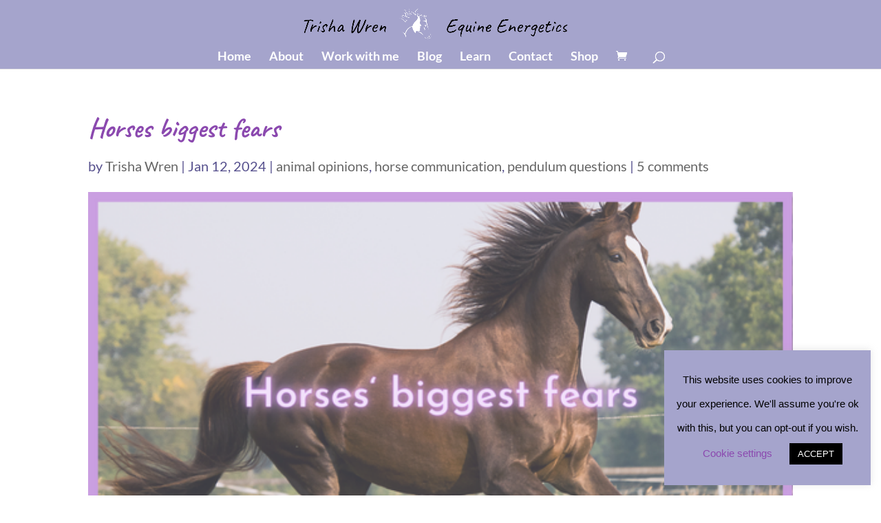

--- FILE ---
content_type: application/javascript
request_url: https://prism.app-us1.com/?a=610253416&u=https%3A%2F%2Fwww.trishawren.com%2Fhorses-biggest-fears%2F
body_size: 124
content:
window.visitorGlobalObject=window.visitorGlobalObject||window.prismGlobalObject;window.visitorGlobalObject.setVisitorId('84be8c68-ef7c-4f54-8d07-670ad7ebff37', '610253416');window.visitorGlobalObject.setWhitelistedServices('tracking', '610253416');